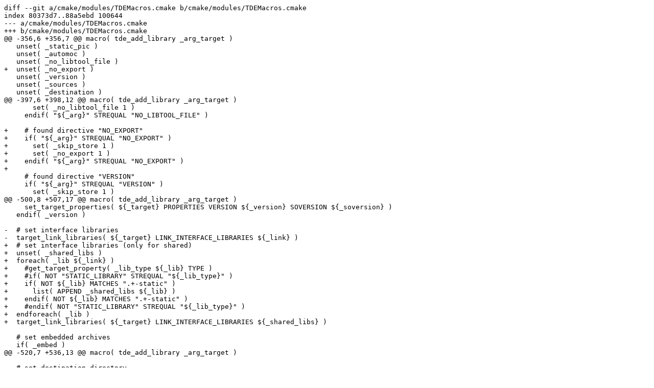

--- FILE ---
content_type: text/plain; charset=utf-8
request_url: https://scm.trinitydesktop.org/gitea/TDE/tde-common-other/commit/e0e9e985b3eae71db46df0375a7cd3adb79400f2.diff
body_size: 1605
content:
diff --git a/cmake/modules/TDEMacros.cmake b/cmake/modules/TDEMacros.cmake
index 80373d7..88a5ebd 100644
--- a/cmake/modules/TDEMacros.cmake
+++ b/cmake/modules/TDEMacros.cmake
@@ -356,6 +356,7 @@ macro( tde_add_library _arg_target )
   unset( _static_pic )
   unset( _automoc )
   unset( _no_libtool_file )
+  unset( _no_export )
   unset( _version )
   unset( _sources )
   unset( _destination )
@@ -397,6 +398,12 @@ macro( tde_add_library _arg_target )
       set( _no_libtool_file 1 )
     endif( "${_arg}" STREQUAL "NO_LIBTOOL_FILE" )
 
+    # found directive "NO_EXPORT"
+    if( "${_arg}" STREQUAL "NO_EXPORT" )
+      set( _skip_store 1 )
+      set( _no_export 1 )
+    endif( "${_arg}" STREQUAL "NO_EXPORT" )
+
     # found directive "VERSION"
     if( "${_arg}" STREQUAL "VERSION" )
       set( _skip_store 1 )
@@ -500,8 +507,17 @@ macro( tde_add_library _arg_target )
     set_target_properties( ${_target} PROPERTIES VERSION ${_version} SOVERSION ${_soversion} )
   endif( _version )
 
-  # set interface libraries
-  target_link_libraries( ${_target} LINK_INTERFACE_LIBRARIES ${_link} )
+  # set interface libraries (only for shared)
+  unset( _shared_libs )
+  foreach( _lib ${_link} )
+    #get_target_property( _lib_type ${_lib} TYPE )
+    #if( NOT "STATIC_LIBRARY" STREQUAL "${_lib_type}" )
+    if( NOT ${_lib} MATCHES ".+-static" )
+      list( APPEND _shared_libs ${_lib} )
+    endif( NOT ${_lib} MATCHES ".+-static" )
+    #endif( NOT "STATIC_LIBRARY" STREQUAL "${_lib_type}" )
+  endforeach( _lib )
+  target_link_libraries( ${_target} LINK_INTERFACE_LIBRARIES ${_shared_libs} )
 
   # set embedded archives
   if( _embed )
@@ -520,7 +536,13 @@ macro( tde_add_library _arg_target )
 
   # set destination directory
   if( _destination )
-    install( TARGETS ${_target} DESTINATION ${_destination} )
+    if( "SHARED" STREQUAL ${_type} AND NOT _no_export )
+      # we export only shared libs (no static, no modules)
+      # also, do not export target marked as "NO_EXPORT" (usually for kdeinit)
+      install( TARGETS ${_target} DESTINATION ${_destination} EXPORT ${CMAKE_PROJECT_NAME} )
+    else( "SHARED" STREQUAL ${_type} AND NOT _no_export )
+      install( TARGETS ${_target} DESTINATION ${_destination} )
+    endif( "SHARED" STREQUAL ${_type} AND NOT _no_export  )
     if( NOT "STATIC" STREQUAL ${_type} AND NOT _no_libtool_file )
       tde_install_libtool_file( ${_target} ${_destination} )
     endif( NOT "STATIC" STREQUAL ${_type} AND NOT _no_libtool_file )
@@ -710,7 +732,7 @@ macro( tde_add_kdeinit_executable _target )
   endif( NOT _plugin_destination )
 
   # create the library
-  tde_add_library( kdeinit_${_target} ${_sources} SHARED
+  tde_add_library( kdeinit_${_target} ${_sources} SHARED NO_EXPORT
     DESTINATION ${_library_destination}
   )
 
@@ -744,15 +766,12 @@ macro( tde_install_symlink _target _link )
     set( _destination "${CMAKE_INSTALL_PREFIX}/${_link}" )
   endif( IS_ABSOLUTE "${_link}" )
 
-  # prefix with DESTDIR
-  set( _destination "$ENV{DESTDIR}${_destination}" )
-
   get_filename_component( _path "${_destination}" PATH )
-  if( NOT IS_DIRECTORY "${_path}" )
-    install( CODE "file( MAKE_DIRECTORY \"${_path}\" )" )
-  endif( NOT IS_DIRECTORY "${_path}" )
+  if( NOT IS_DIRECTORY "\$ENV{DESTDIR}${_path}" )
+    install( CODE "file( MAKE_DIRECTORY \"\$ENV{DESTDIR}${_path}\" )" )
+  endif( NOT IS_DIRECTORY "\$ENV{DESTDIR}${_path}" )
 
-  install( CODE "execute_process( COMMAND ${CMAKE_COMMAND} -E create_symlink ${_target} ${_destination} )" )
+  install( CODE "execute_process( COMMAND ${CMAKE_COMMAND} -E create_symlink ${_target} \$ENV{DESTDIR}${_destination} )" )
 
 endmacro( tde_install_symlink )
 
@@ -770,10 +789,7 @@ macro( tde_install_empty_directory _path )
     set( _destination "${CMAKE_INSTALL_PREFIX}/${_path}" )
   endif( IS_ABSOLUTE "${_path}" )
 
-  # prefix with DESTDIR
-  set( _destination "$ENV{DESTDIR}${_destination}" )
-
-  install( CODE "file( MAKE_DIRECTORY \"${_destination}\" )" )
+  install( CODE "file( MAKE_DIRECTORY \"\$ENV{DESTDIR}${_destination}\" )" )
 
 endmacro( tde_install_empty_directory )
 
diff --git a/cmake/modules/TDESetupPaths.cmake b/cmake/modules/TDESetupPaths.cmake
index b519274..a4735c3 100644
--- a/cmake/modules/TDESetupPaths.cmake
+++ b/cmake/modules/TDESetupPaths.cmake
@@ -37,6 +37,7 @@ macro( tde_setup_paths )
   _tde_internal_setup_path( LIBEXEC_INSTALL_DIR       "${LIB_INSTALL_DIR}/kde3/libexec"             "The subdirectory relative to the install prefix where libraries will be installed (default is ${LIB_INSTALL_DIR}/kde3/libexec)" )
   _tde_internal_setup_path( INCLUDE_INSTALL_DIR       "${CMAKE_INSTALL_PREFIX}/include"             "The subdirectory to the header prefix" )
 
+  _tde_internal_setup_path( CMAKE_INSTALL_DIR         "${SHARE_INSTALL_PREFIX}/cmake"               "The install dir for cmake import modules" )
   _tde_internal_setup_path( PLUGIN_INSTALL_DIR        "${LIB_INSTALL_DIR}/kde3"                     "The subdirectory relative to the install prefix where plugins will be installed (default is ${LIB_INSTALL_DIR}/kde3)" )
   _tde_internal_setup_path( CONFIG_INSTALL_DIR        "${SHARE_INSTALL_PREFIX}/config"              "The config file install dir" )
   _tde_internal_setup_path( DATA_INSTALL_DIR          "${SHARE_INSTALL_PREFIX}/apps"                "The parent directory where applications can install their data" )
